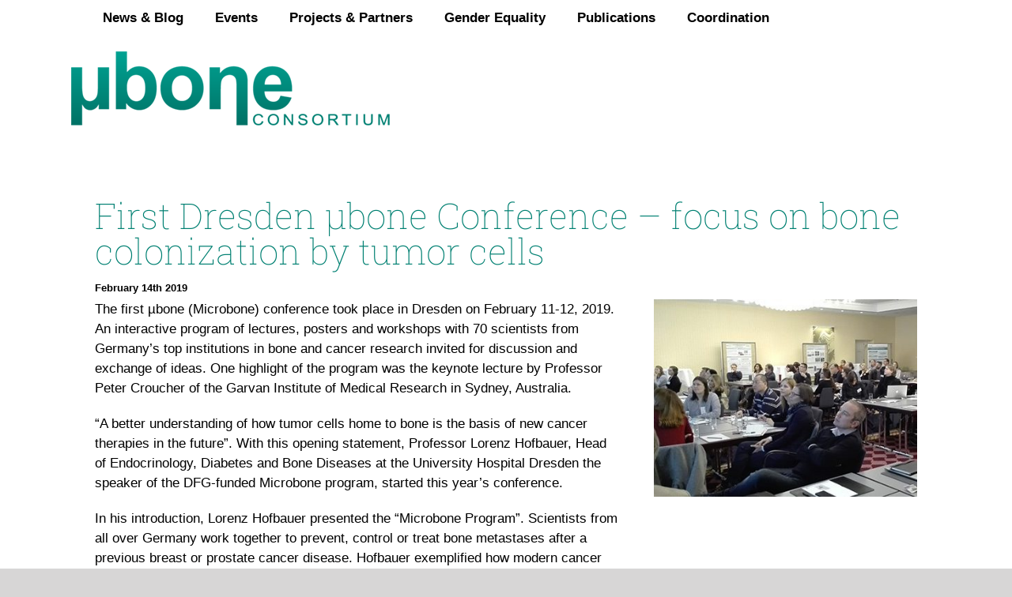

--- FILE ---
content_type: text/html; charset=UTF-8
request_url: https://www.microbone.de/first-dresden-%C2%B5bone-conference-focus-on-bone-colonization-by-tumor-cells/
body_size: 13711
content:
<!DOCTYPE html>
<html class="avada-html-layout-wide avada-html-header-position-top avada-header-color-not-opaque" lang="en-US">
<head>
	<meta http-equiv="X-UA-Compatible" content="IE=edge" />
	<meta http-equiv="Content-Type" content="text/html; charset=utf-8"/>
	<meta name="viewport" content="width=device-width, initial-scale=1" />
	<meta name='robots' content='index, follow, max-image-preview:large, max-snippet:-1, max-video-preview:-1' />
	<style>img:is([sizes="auto" i], [sizes^="auto," i]) { contain-intrinsic-size: 3000px 1500px }</style>
	
	<!-- This site is optimized with the Yoast SEO plugin v25.9 - https://yoast.com/wordpress/plugins/seo/ -->
	<title>First Dresden µbone Conference - focus on bone colonization by tumor cells &#8226; µbone Consortium</title>
	<link rel="canonical" href="https://www.microbone.de/first-dresden-µbone-conference-focus-on-bone-colonization-by-tumor-cells/" />
	<meta property="og:locale" content="en_US" />
	<meta property="og:type" content="article" />
	<meta property="og:title" content="First Dresden µbone Conference - focus on bone colonization by tumor cells &#8226; µbone Consortium" />
	<meta property="og:url" content="https://www.microbone.de/first-dresden-µbone-conference-focus-on-bone-colonization-by-tumor-cells/" />
	<meta property="og:site_name" content="µbone Consortium" />
	<meta property="article:published_time" content="2019-02-14T13:40:37+00:00" />
	<meta property="article:modified_time" content="2019-10-29T13:42:32+00:00" />
	<meta property="og:image" content="https://www.microbone.de/wp-content/uploads/2019/10/a9295cc1-ddc3-473c-a21f-f6166d6d3c78-e1572356538888.jpeg" />
	<meta property="og:image:width" content="380" />
	<meta property="og:image:height" content="285" />
	<meta property="og:image:type" content="image/jpeg" />
	<meta name="author" content="admin" />
	<meta name="twitter:card" content="summary_large_image" />
	<meta name="twitter:label1" content="Written by" />
	<meta name="twitter:data1" content="admin" />
	<meta name="twitter:label2" content="Est. reading time" />
	<meta name="twitter:data2" content="9 minutes" />
	<script type="application/ld+json" class="yoast-schema-graph">{"@context":"https://schema.org","@graph":[{"@type":"Article","@id":"https://www.microbone.de/first-dresden-%c2%b5bone-conference-focus-on-bone-colonization-by-tumor-cells/#article","isPartOf":{"@id":"https://www.microbone.de/first-dresden-%c2%b5bone-conference-focus-on-bone-colonization-by-tumor-cells/"},"author":{"name":"admin","@id":"https://www.microbone.de/#/schema/person/a07f0ce1058266f9fb91c438630b4d59"},"headline":"First Dresden µbone Conference &#8211; focus on bone colonization by tumor cells","datePublished":"2019-02-14T13:40:37+00:00","dateModified":"2019-10-29T13:42:32+00:00","mainEntityOfPage":{"@id":"https://www.microbone.de/first-dresden-%c2%b5bone-conference-focus-on-bone-colonization-by-tumor-cells/"},"wordCount":1858,"commentCount":0,"publisher":{"@id":"https://www.microbone.de/#organization"},"image":{"@id":"https://www.microbone.de/first-dresden-%c2%b5bone-conference-focus-on-bone-colonization-by-tumor-cells/#primaryimage"},"thumbnailUrl":"https://www.microbone.de/wp-content/uploads/2019/10/a9295cc1-ddc3-473c-a21f-f6166d6d3c78-e1572356538888.jpeg","articleSection":["News"],"inLanguage":"en-US","potentialAction":[{"@type":"CommentAction","name":"Comment","target":["https://www.microbone.de/first-dresden-%c2%b5bone-conference-focus-on-bone-colonization-by-tumor-cells/#respond"]}]},{"@type":"WebPage","@id":"https://www.microbone.de/first-dresden-%c2%b5bone-conference-focus-on-bone-colonization-by-tumor-cells/","url":"https://www.microbone.de/first-dresden-%c2%b5bone-conference-focus-on-bone-colonization-by-tumor-cells/","name":"First Dresden µbone Conference - focus on bone colonization by tumor cells &#8226; µbone Consortium","isPartOf":{"@id":"https://www.microbone.de/#website"},"primaryImageOfPage":{"@id":"https://www.microbone.de/first-dresden-%c2%b5bone-conference-focus-on-bone-colonization-by-tumor-cells/#primaryimage"},"image":{"@id":"https://www.microbone.de/first-dresden-%c2%b5bone-conference-focus-on-bone-colonization-by-tumor-cells/#primaryimage"},"thumbnailUrl":"https://www.microbone.de/wp-content/uploads/2019/10/a9295cc1-ddc3-473c-a21f-f6166d6d3c78-e1572356538888.jpeg","datePublished":"2019-02-14T13:40:37+00:00","dateModified":"2019-10-29T13:42:32+00:00","breadcrumb":{"@id":"https://www.microbone.de/first-dresden-%c2%b5bone-conference-focus-on-bone-colonization-by-tumor-cells/#breadcrumb"},"inLanguage":"en-US","potentialAction":[{"@type":"ReadAction","target":["https://www.microbone.de/first-dresden-%c2%b5bone-conference-focus-on-bone-colonization-by-tumor-cells/"]}]},{"@type":"ImageObject","inLanguage":"en-US","@id":"https://www.microbone.de/first-dresden-%c2%b5bone-conference-focus-on-bone-colonization-by-tumor-cells/#primaryimage","url":"https://www.microbone.de/wp-content/uploads/2019/10/a9295cc1-ddc3-473c-a21f-f6166d6d3c78-e1572356538888.jpeg","contentUrl":"https://www.microbone.de/wp-content/uploads/2019/10/a9295cc1-ddc3-473c-a21f-f6166d6d3c78-e1572356538888.jpeg","width":380,"height":285},{"@type":"BreadcrumbList","@id":"https://www.microbone.de/first-dresden-%c2%b5bone-conference-focus-on-bone-colonization-by-tumor-cells/#breadcrumb","itemListElement":[{"@type":"ListItem","position":1,"name":"Home","item":"https://www.microbone.de/"},{"@type":"ListItem","position":2,"name":"First Dresden µbone Conference &#8211; focus on bone colonization by tumor cells"}]},{"@type":"WebSite","@id":"https://www.microbone.de/#website","url":"https://www.microbone.de/","name":"µbone Consortium","description":"Colonization and interaction of tumor cells in the bone microenvironment","publisher":{"@id":"https://www.microbone.de/#organization"},"potentialAction":[{"@type":"SearchAction","target":{"@type":"EntryPoint","urlTemplate":"https://www.microbone.de/?s={search_term_string}"},"query-input":{"@type":"PropertyValueSpecification","valueRequired":true,"valueName":"search_term_string"}}],"inLanguage":"en-US"},{"@type":"Organization","@id":"https://www.microbone.de/#organization","name":"Medizinische Fakultät der Technische Universität Dresden","url":"https://www.microbone.de/","logo":{"@type":"ImageObject","inLanguage":"en-US","@id":"https://www.microbone.de/#/schema/logo/image/","url":"https://www.microbone.de/wp-content/uploads/2019/10/microbone_tumor-cells-bone-microenvironment_LOGO_retina.png","contentUrl":"https://www.microbone.de/wp-content/uploads/2019/10/microbone_tumor-cells-bone-microenvironment_LOGO_retina.png","width":805,"height":187,"caption":"Medizinische Fakultät der Technische Universität Dresden"},"image":{"@id":"https://www.microbone.de/#/schema/logo/image/"}},{"@type":"Person","@id":"https://www.microbone.de/#/schema/person/a07f0ce1058266f9fb91c438630b4d59","name":"admin","image":{"@type":"ImageObject","inLanguage":"en-US","@id":"https://www.microbone.de/#/schema/person/image/","url":"https://secure.gravatar.com/avatar/e7cebe5fc00212f3814b6e6dbdd70b28e1609fa9fb6ba598773a3ebf1b16abce?s=96&d=mm&r=g","contentUrl":"https://secure.gravatar.com/avatar/e7cebe5fc00212f3814b6e6dbdd70b28e1609fa9fb6ba598773a3ebf1b16abce?s=96&d=mm&r=g","caption":"admin"}}]}</script>
	<!-- / Yoast SEO plugin. -->


<link rel="alternate" type="application/rss+xml" title="µbone Consortium &raquo; Feed" href="https://www.microbone.de/feed/" />
<link rel="alternate" type="application/rss+xml" title="µbone Consortium &raquo; Comments Feed" href="https://www.microbone.de/comments/feed/" />
		
		
		
				<link rel="alternate" type="application/rss+xml" title="µbone Consortium &raquo; First Dresden µbone Conference &#8211; focus on bone colonization by tumor cells Comments Feed" href="https://www.microbone.de/first-dresden-%c2%b5bone-conference-focus-on-bone-colonization-by-tumor-cells/feed/" />
<script type="text/javascript">
/* <![CDATA[ */
window._wpemojiSettings = {"baseUrl":"https:\/\/s.w.org\/images\/core\/emoji\/16.0.1\/72x72\/","ext":".png","svgUrl":"https:\/\/s.w.org\/images\/core\/emoji\/16.0.1\/svg\/","svgExt":".svg","source":{"concatemoji":"https:\/\/www.microbone.de\/wp-includes\/js\/wp-emoji-release.min.js?ver=6.8.3"}};
/*! This file is auto-generated */
!function(s,n){var o,i,e;function c(e){try{var t={supportTests:e,timestamp:(new Date).valueOf()};sessionStorage.setItem(o,JSON.stringify(t))}catch(e){}}function p(e,t,n){e.clearRect(0,0,e.canvas.width,e.canvas.height),e.fillText(t,0,0);var t=new Uint32Array(e.getImageData(0,0,e.canvas.width,e.canvas.height).data),a=(e.clearRect(0,0,e.canvas.width,e.canvas.height),e.fillText(n,0,0),new Uint32Array(e.getImageData(0,0,e.canvas.width,e.canvas.height).data));return t.every(function(e,t){return e===a[t]})}function u(e,t){e.clearRect(0,0,e.canvas.width,e.canvas.height),e.fillText(t,0,0);for(var n=e.getImageData(16,16,1,1),a=0;a<n.data.length;a++)if(0!==n.data[a])return!1;return!0}function f(e,t,n,a){switch(t){case"flag":return n(e,"\ud83c\udff3\ufe0f\u200d\u26a7\ufe0f","\ud83c\udff3\ufe0f\u200b\u26a7\ufe0f")?!1:!n(e,"\ud83c\udde8\ud83c\uddf6","\ud83c\udde8\u200b\ud83c\uddf6")&&!n(e,"\ud83c\udff4\udb40\udc67\udb40\udc62\udb40\udc65\udb40\udc6e\udb40\udc67\udb40\udc7f","\ud83c\udff4\u200b\udb40\udc67\u200b\udb40\udc62\u200b\udb40\udc65\u200b\udb40\udc6e\u200b\udb40\udc67\u200b\udb40\udc7f");case"emoji":return!a(e,"\ud83e\udedf")}return!1}function g(e,t,n,a){var r="undefined"!=typeof WorkerGlobalScope&&self instanceof WorkerGlobalScope?new OffscreenCanvas(300,150):s.createElement("canvas"),o=r.getContext("2d",{willReadFrequently:!0}),i=(o.textBaseline="top",o.font="600 32px Arial",{});return e.forEach(function(e){i[e]=t(o,e,n,a)}),i}function t(e){var t=s.createElement("script");t.src=e,t.defer=!0,s.head.appendChild(t)}"undefined"!=typeof Promise&&(o="wpEmojiSettingsSupports",i=["flag","emoji"],n.supports={everything:!0,everythingExceptFlag:!0},e=new Promise(function(e){s.addEventListener("DOMContentLoaded",e,{once:!0})}),new Promise(function(t){var n=function(){try{var e=JSON.parse(sessionStorage.getItem(o));if("object"==typeof e&&"number"==typeof e.timestamp&&(new Date).valueOf()<e.timestamp+604800&&"object"==typeof e.supportTests)return e.supportTests}catch(e){}return null}();if(!n){if("undefined"!=typeof Worker&&"undefined"!=typeof OffscreenCanvas&&"undefined"!=typeof URL&&URL.createObjectURL&&"undefined"!=typeof Blob)try{var e="postMessage("+g.toString()+"("+[JSON.stringify(i),f.toString(),p.toString(),u.toString()].join(",")+"));",a=new Blob([e],{type:"text/javascript"}),r=new Worker(URL.createObjectURL(a),{name:"wpTestEmojiSupports"});return void(r.onmessage=function(e){c(n=e.data),r.terminate(),t(n)})}catch(e){}c(n=g(i,f,p,u))}t(n)}).then(function(e){for(var t in e)n.supports[t]=e[t],n.supports.everything=n.supports.everything&&n.supports[t],"flag"!==t&&(n.supports.everythingExceptFlag=n.supports.everythingExceptFlag&&n.supports[t]);n.supports.everythingExceptFlag=n.supports.everythingExceptFlag&&!n.supports.flag,n.DOMReady=!1,n.readyCallback=function(){n.DOMReady=!0}}).then(function(){return e}).then(function(){var e;n.supports.everything||(n.readyCallback(),(e=n.source||{}).concatemoji?t(e.concatemoji):e.wpemoji&&e.twemoji&&(t(e.twemoji),t(e.wpemoji)))}))}((window,document),window._wpemojiSettings);
/* ]]> */
</script>
<style id='wp-emoji-styles-inline-css' type='text/css'>

	img.wp-smiley, img.emoji {
		display: inline !important;
		border: none !important;
		box-shadow: none !important;
		height: 1em !important;
		width: 1em !important;
		margin: 0 0.07em !important;
		vertical-align: -0.1em !important;
		background: none !important;
		padding: 0 !important;
	}
</style>
<link rel='stylesheet' id='fusion-dynamic-css-css' href='https://www.microbone.de/wp-content/uploads/fusion-styles/e6363306885e52aab627bfdfb1241f3b.min.css?ver=3.11.9' type='text/css' media='all' />
<script type="text/javascript" src="https://www.microbone.de/wp-includes/js/jquery/jquery.min.js?ver=3.7.1" id="jquery-core-js"></script>
<script type="text/javascript" src="https://www.microbone.de/wp-includes/js/jquery/jquery-migrate.min.js?ver=3.4.1" id="jquery-migrate-js"></script>
<link rel="https://api.w.org/" href="https://www.microbone.de/wp-json/" /><link rel="alternate" title="JSON" type="application/json" href="https://www.microbone.de/wp-json/wp/v2/posts/504" /><link rel="EditURI" type="application/rsd+xml" title="RSD" href="https://www.microbone.de/xmlrpc.php?rsd" />
<meta name="generator" content="WordPress 6.8.3" />
<link rel='shortlink' href='https://www.microbone.de/?p=504' />
<link rel="alternate" title="oEmbed (JSON)" type="application/json+oembed" href="https://www.microbone.de/wp-json/oembed/1.0/embed?url=https%3A%2F%2Fwww.microbone.de%2Ffirst-dresden-%25c2%25b5bone-conference-focus-on-bone-colonization-by-tumor-cells%2F" />
<link rel="alternate" title="oEmbed (XML)" type="text/xml+oembed" href="https://www.microbone.de/wp-json/oembed/1.0/embed?url=https%3A%2F%2Fwww.microbone.de%2Ffirst-dresden-%25c2%25b5bone-conference-focus-on-bone-colonization-by-tumor-cells%2F&#038;format=xml" />
<style type="text/css" id="css-fb-visibility">@media screen and (max-width: 640px){.fusion-no-small-visibility{display:none !important;}body .sm-text-align-center{text-align:center !important;}body .sm-text-align-left{text-align:left !important;}body .sm-text-align-right{text-align:right !important;}body .sm-flex-align-center{justify-content:center !important;}body .sm-flex-align-flex-start{justify-content:flex-start !important;}body .sm-flex-align-flex-end{justify-content:flex-end !important;}body .sm-mx-auto{margin-left:auto !important;margin-right:auto !important;}body .sm-ml-auto{margin-left:auto !important;}body .sm-mr-auto{margin-right:auto !important;}body .fusion-absolute-position-small{position:absolute;top:auto;width:100%;}.awb-sticky.awb-sticky-small{ position: sticky; top: var(--awb-sticky-offset,0); }}@media screen and (min-width: 641px) and (max-width: 1024px){.fusion-no-medium-visibility{display:none !important;}body .md-text-align-center{text-align:center !important;}body .md-text-align-left{text-align:left !important;}body .md-text-align-right{text-align:right !important;}body .md-flex-align-center{justify-content:center !important;}body .md-flex-align-flex-start{justify-content:flex-start !important;}body .md-flex-align-flex-end{justify-content:flex-end !important;}body .md-mx-auto{margin-left:auto !important;margin-right:auto !important;}body .md-ml-auto{margin-left:auto !important;}body .md-mr-auto{margin-right:auto !important;}body .fusion-absolute-position-medium{position:absolute;top:auto;width:100%;}.awb-sticky.awb-sticky-medium{ position: sticky; top: var(--awb-sticky-offset,0); }}@media screen and (min-width: 1025px){.fusion-no-large-visibility{display:none !important;}body .lg-text-align-center{text-align:center !important;}body .lg-text-align-left{text-align:left !important;}body .lg-text-align-right{text-align:right !important;}body .lg-flex-align-center{justify-content:center !important;}body .lg-flex-align-flex-start{justify-content:flex-start !important;}body .lg-flex-align-flex-end{justify-content:flex-end !important;}body .lg-mx-auto{margin-left:auto !important;margin-right:auto !important;}body .lg-ml-auto{margin-left:auto !important;}body .lg-mr-auto{margin-right:auto !important;}body .fusion-absolute-position-large{position:absolute;top:auto;width:100%;}.awb-sticky.awb-sticky-large{ position: sticky; top: var(--awb-sticky-offset,0); }}</style><style type="text/css">.recentcomments a{display:inline !important;padding:0 !important;margin:0 !important;}</style><link rel="icon" href="https://www.microbone.de/wp-content/uploads/2019/10/cropped-microbone_tumor-cells-bone-microenvironment_512x512_banner-32x32.png" sizes="32x32" />
<link rel="icon" href="https://www.microbone.de/wp-content/uploads/2019/10/cropped-microbone_tumor-cells-bone-microenvironment_512x512_banner-192x192.png" sizes="192x192" />
<link rel="apple-touch-icon" href="https://www.microbone.de/wp-content/uploads/2019/10/cropped-microbone_tumor-cells-bone-microenvironment_512x512_banner-180x180.png" />
<meta name="msapplication-TileImage" content="https://www.microbone.de/wp-content/uploads/2019/10/cropped-microbone_tumor-cells-bone-microenvironment_512x512_banner-270x270.png" />
		<script type="text/javascript">
			var doc = document.documentElement;
			doc.setAttribute( 'data-useragent', navigator.userAgent );
		</script>
		
	</head>

<body class="wp-singular post-template-default single single-post postid-504 single-format-standard wp-theme-Avada wp-child-theme-Avada-Child-Theme fusion-image-hovers fusion-pagination-sizing fusion-button_type-flat fusion-button_span-no fusion-button_gradient-linear avada-image-rollover-circle-no avada-image-rollover-yes avada-image-rollover-direction-fade fusion-body ltr no-tablet-sticky-header no-mobile-sticky-header no-mobile-slidingbar no-mobile-totop fusion-disable-outline fusion-sub-menu-fade mobile-logo-pos-left layout-wide-mode avada-has-boxed-modal-shadow- layout-scroll-offset-full avada-has-zero-margin-offset-top fusion-top-header menu-text-align-center mobile-menu-design-flyout fusion-show-pagination-text fusion-header-layout-v1 avada-responsive avada-footer-fx-parallax-effect avada-menu-highlight-style-textcolor fusion-search-form-classic fusion-main-menu-search-overlay fusion-avatar-square avada-blog-layout-large avada-blog-archive-layout-large avada-header-shadow-no avada-menu-icon-position-left avada-has-breadcrumb-mobile-hidden avada-has-titlebar-hide avada-header-border-color-full-transparent avada-header-top-bg-not-opaque avada-has-pagination-padding avada-flyout-menu-direction-fade avada-ec-views-v1" data-awb-post-id="504">
		<a class="skip-link screen-reader-text" href="#content">Skip to content</a>

	<div id="boxed-wrapper">
		
		<div id="wrapper" class="fusion-wrapper">
			<div id="home" style="position:relative;top:-1px;"></div>
							
					
			<header class="fusion-header-wrapper">
				<div class="fusion-header-v1 fusion-logo-alignment fusion-logo-left fusion-sticky-menu-1 fusion-sticky-logo- fusion-mobile-logo-  fusion-mobile-menu-design-flyout fusion-header-has-flyout-menu">
					<div class="fusion-header-sticky-height"></div>
<div class="fusion-header">
	<div class="fusion-row">
					<div class="fusion-header-has-flyout-menu-content">
					<div class="fusion-logo" data-margin-top="50px" data-margin-bottom="0px" data-margin-left="0px" data-margin-right="0px">
			<a class="fusion-logo-link"  href="https://www.microbone.de/" >

						<!-- standard logo -->
			<img src="https://www.microbone.de/wp-content/uploads/2019/10/microbone_tumor-cells-bone-microenvironment_LOGO_default.png" srcset="https://www.microbone.de/wp-content/uploads/2019/10/microbone_tumor-cells-bone-microenvironment_LOGO_default.png 1x, https://www.microbone.de/wp-content/uploads/2019/10/microbone_tumor-cells-bone-microenvironment_LOGO_retina.png 2x" width="403" height="94" style="max-height:94px;height:auto;" alt="µbone Consortium Logo" data-retina_logo_url="https://www.microbone.de/wp-content/uploads/2019/10/microbone_tumor-cells-bone-microenvironment_LOGO_retina.png" class="fusion-standard-logo" />

			
					</a>
		</div>		<nav class="fusion-main-menu" aria-label="Main Menu"><div class="fusion-overlay-search">		<form role="search" class="searchform fusion-search-form  fusion-search-form-classic" method="get" action="https://www.microbone.de/">
			<div class="fusion-search-form-content">

				
				<div class="fusion-search-field search-field">
					<label><span class="screen-reader-text">Search for:</span>
													<input type="search" value="" name="s" class="s" placeholder="Search..." required aria-required="true" aria-label="Search..."/>
											</label>
				</div>
				<div class="fusion-search-button search-button">
					<input type="submit" class="fusion-search-submit searchsubmit" aria-label="Search" value="&#xf002;" />
									</div>

				
			</div>


			
		</form>
		<div class="fusion-search-spacer"></div><a href="#" role="button" aria-label="Close Search" class="fusion-close-search"></a></div><ul id="menu-mainmenue" class="fusion-menu"><li  id="menu-item-12"  class="menu-item menu-item-type-custom menu-item-object-custom menu-item-12"  data-item-id="12"><a  href="/news" class="fusion-textcolor-highlight"><span class="menu-text">News &#038; Blog</span></a></li><li  id="menu-item-13"  class="menu-item menu-item-type-custom menu-item-object-custom menu-item-13"  data-item-id="13"><a  href="/events" class="fusion-textcolor-highlight"><span class="menu-text">Events</span></a></li><li  id="menu-item-14"  class="menu-item menu-item-type-custom menu-item-object-custom menu-item-14"  data-item-id="14"><a  href="/projects" class="fusion-textcolor-highlight"><span class="menu-text">Projects &#038; Partners</span></a></li><li  id="menu-item-15"  class="menu-item menu-item-type-custom menu-item-object-custom menu-item-15"  data-item-id="15"><a  href="/gender-equality" class="fusion-textcolor-highlight"><span class="menu-text">Gender Equality</span></a></li><li  id="menu-item-16"  class="menu-item menu-item-type-custom menu-item-object-custom menu-item-16"  data-item-id="16"><a  href="/Publications" class="fusion-textcolor-highlight"><span class="menu-text">Publications</span></a></li><li  id="menu-item-17"  class="menu-item menu-item-type-custom menu-item-object-custom menu-item-17"  data-item-id="17"><a  href="/Coordination" class="fusion-textcolor-highlight"><span class="menu-text">Coordination</span></a></li></ul></nav><nav class="fusion-main-menu fusion-sticky-menu" aria-label="Main Menu Sticky"><div class="fusion-overlay-search">		<form role="search" class="searchform fusion-search-form  fusion-search-form-classic" method="get" action="https://www.microbone.de/">
			<div class="fusion-search-form-content">

				
				<div class="fusion-search-field search-field">
					<label><span class="screen-reader-text">Search for:</span>
													<input type="search" value="" name="s" class="s" placeholder="Search..." required aria-required="true" aria-label="Search..."/>
											</label>
				</div>
				<div class="fusion-search-button search-button">
					<input type="submit" class="fusion-search-submit searchsubmit" aria-label="Search" value="&#xf002;" />
									</div>

				
			</div>


			
		</form>
		<div class="fusion-search-spacer"></div><a href="#" role="button" aria-label="Close Search" class="fusion-close-search"></a></div><ul id="menu-mainmenue-1" class="fusion-menu"><li   class="menu-item menu-item-type-custom menu-item-object-custom menu-item-12"  data-item-id="12"><a  href="/news" class="fusion-textcolor-highlight"><span class="menu-text">News &#038; Blog</span></a></li><li   class="menu-item menu-item-type-custom menu-item-object-custom menu-item-13"  data-item-id="13"><a  href="/events" class="fusion-textcolor-highlight"><span class="menu-text">Events</span></a></li><li   class="menu-item menu-item-type-custom menu-item-object-custom menu-item-14"  data-item-id="14"><a  href="/projects" class="fusion-textcolor-highlight"><span class="menu-text">Projects &#038; Partners</span></a></li><li   class="menu-item menu-item-type-custom menu-item-object-custom menu-item-15"  data-item-id="15"><a  href="/gender-equality" class="fusion-textcolor-highlight"><span class="menu-text">Gender Equality</span></a></li><li   class="menu-item menu-item-type-custom menu-item-object-custom menu-item-16"  data-item-id="16"><a  href="/Publications" class="fusion-textcolor-highlight"><span class="menu-text">Publications</span></a></li><li   class="menu-item menu-item-type-custom menu-item-object-custom menu-item-17"  data-item-id="17"><a  href="/Coordination" class="fusion-textcolor-highlight"><span class="menu-text">Coordination</span></a></li></ul></nav><div class="fusion-mobile-navigation"><ul id="menu-mainmenue-2" class="fusion-mobile-menu"><li   class="menu-item menu-item-type-custom menu-item-object-custom menu-item-12"  data-item-id="12"><a  href="/news" class="fusion-textcolor-highlight"><span class="menu-text">News &#038; Blog</span></a></li><li   class="menu-item menu-item-type-custom menu-item-object-custom menu-item-13"  data-item-id="13"><a  href="/events" class="fusion-textcolor-highlight"><span class="menu-text">Events</span></a></li><li   class="menu-item menu-item-type-custom menu-item-object-custom menu-item-14"  data-item-id="14"><a  href="/projects" class="fusion-textcolor-highlight"><span class="menu-text">Projects &#038; Partners</span></a></li><li   class="menu-item menu-item-type-custom menu-item-object-custom menu-item-15"  data-item-id="15"><a  href="/gender-equality" class="fusion-textcolor-highlight"><span class="menu-text">Gender Equality</span></a></li><li   class="menu-item menu-item-type-custom menu-item-object-custom menu-item-16"  data-item-id="16"><a  href="/Publications" class="fusion-textcolor-highlight"><span class="menu-text">Publications</span></a></li><li   class="menu-item menu-item-type-custom menu-item-object-custom menu-item-17"  data-item-id="17"><a  href="/Coordination" class="fusion-textcolor-highlight"><span class="menu-text">Coordination</span></a></li></ul></div><div class="fusion-flyout-menu-icons fusion-flyout-mobile-menu-icons">
	
	
	
				<a class="fusion-flyout-menu-toggle" aria-hidden="true" aria-label="Toggle Menu" href="#">
			<div class="fusion-toggle-icon-line"></div>
			<div class="fusion-toggle-icon-line"></div>
			<div class="fusion-toggle-icon-line"></div>
		</a>
	</div>


<div class="fusion-flyout-menu-bg"></div>

<nav class="fusion-mobile-nav-holder fusion-flyout-menu fusion-flyout-mobile-menu" aria-label="Main Menu Mobile"></nav>

	<nav class="fusion-mobile-nav-holder fusion-flyout-menu fusion-flyout-mobile-menu fusion-mobile-sticky-nav-holder" aria-label="Main Menu Mobile Sticky"></nav>
							</div>
			</div>
</div>
				</div>
				<div class="fusion-clearfix"></div>
			</header>
								
							<div id="sliders-container" class="fusion-slider-visibility">
					</div>
				
					
							
			
						<main id="main" class="clearfix ">
				<div class="fusion-row" style="">

<section id="content" style="width: 100%;">
	
					<article id="post-504" class="post post-504 type-post status-publish format-standard has-post-thumbnail hentry category-news">
						
				
												<div class="fusion-post-title-meta-wrap">
												<h1 class="entry-title fusion-post-title">First Dresden µbone Conference &#8211; focus on bone colonization by tumor cells</h1>									<div class="fusion-meta-info"><div class="fusion-meta-info-wrapper"><span class="vcard rich-snippet-hidden"><span class="fn"><a href="https://www.microbone.de/author/zanderchristian_a08d16yq/" title="Posts by admin" rel="author">admin</a></span></span><span class="updated rich-snippet-hidden">2019-10-29T13:42:32+00:00</span><span>February 14th 2019</span><span class="fusion-inline-sep">|</span></div></div>					</div>
										<div class="post-content">
				<div class="fusion-fullwidth fullwidth-box fusion-builder-row-1 nonhundred-percent-fullwidth non-hundred-percent-height-scrolling" style="--awb-border-radius-top-left:0px;--awb-border-radius-top-right:0px;--awb-border-radius-bottom-right:0px;--awb-border-radius-bottom-left:0px;--awb-flex-wrap:wrap;" ><div class="fusion-builder-row fusion-row"><div class="fusion-layout-column fusion_builder_column fusion-builder-column-0 fusion_builder_column_2_3 2_3 fusion-two-third fusion-column-first fusion-animated" style="--awb-bg-size:cover;width:66.666666666667%;width:calc(66.666666666667% - ( ( 4% ) * 0.66666666666667 ) );margin-right: 4%;" data-animationType="slideInLeft" data-animationDuration="0.3" data-animationOffset="top-into-view"><div class="fusion-column-wrapper fusion-column-has-shadow fusion-flex-column-wrapper-legacy"><div class="fusion-text fusion-text-1"><p><strong>The first µbone (Microbone) conference took place in Dresden on February 11-12, 2019. An interactive program of lectures, posters and workshops with 70 scientists from Germany&#8217;s top institutions in bone and cancer research invited for discussion and exchange of ideas. One highlight of the program was the keynote lecture by Professor Peter Croucher of the Garvan Institute of Medical Research in Sydney, Australia.</strong></p>
<p>&#8220;A better understanding of how tumor cells home to bone is the basis of new cancer therapies in the future&#8221;. With this opening statement, Professor Lorenz Hofbauer, Head of Endocrinology, Diabetes and Bone Diseases at the University Hospital Dresden the speaker of the DFG-funded Microbone program, started this year&#8217;s conference.</p>
<p>In his introduction, Lorenz Hofbauer presented the &#8220;Microbone Program&#8221;. Scientists from all over Germany work together to prevent, control or treat bone metastases after a previous breast or prostate cancer disease. Hofbauer exemplified how modern cancer and bone research can be improved through interdisciplinarity, active collaboration and application of state-of-the-art technologies. More than 100 scientists, physicians, junior scientists and technical assistants with 23 subprojects at 15 prestigious institutions spread across 10 cities within Germany are working on the joint task of developing individual therapies for the treatment of bone metastases.</p>
<p>Peter Croucher, an internationally renowned bone tumor expert from Sydney, highlighted the importance of the neighborhood, i.e. the immediate vicinity of the bone and bone marrow microenvironment with the tumor cells. His account of the importance of inflammatory processes and blood supply to the development and progression of myeloma was followed by a lively debate.</p>
<p>In the panels Histo-Pathology, Breast and Prostate Cancer Models, Animal Models, Liquid Biopsy and Myeloma Bone Disease, scientists and physicians presented their latest findings and concepts on these topics. This format featured leading scientists on bone metastases, including Lübeck pathologist Sven Perner, a renowned prostate cancer expert, and Klaus Pantel, a pioneer of circulating tumor cells from Hamburg. Hofbauer concluded the conference by emphasizing the importance of a concerted research action that combines collaboration, knowledge exchange and out of the box thinking.</p>
<p>Verweise<br />
<a href="https://www.uniklinikum-dresden.de/de/forschung-lehre-und-bildung/ubone/images/fotos-retreat">Fotos Retreat</a></p>
</div><div class="fusion-clearfix"></div></div></div><div class="fusion-layout-column fusion_builder_column fusion-builder-column-1 fusion_builder_column_1_3 1_3 fusion-one-third fusion-column-last fusion-animated" style="--awb-bg-size:cover;width:33.333333333333%;width:calc(33.333333333333% - ( ( 4% ) * 0.33333333333333 ) );" data-animationType="slideInLeft" data-animationDuration="0.5" data-animationOffset="top-into-view"><div class="fusion-column-wrapper fusion-column-has-shadow fusion-flex-column-wrapper-legacy"><div class="fusion-image-element in-legacy-container" style="--awb-caption-title-font-family:var(--h2_typography-font-family);--awb-caption-title-font-weight:var(--h2_typography-font-weight);--awb-caption-title-font-style:var(--h2_typography-font-style);--awb-caption-title-size:var(--h2_typography-font-size);--awb-caption-title-transform:var(--h2_typography-text-transform);--awb-caption-title-line-height:var(--h2_typography-line-height);--awb-caption-title-letter-spacing:var(--h2_typography-letter-spacing);"><span class=" fusion-imageframe imageframe-none imageframe-1 hover-type-none"><img fetchpriority="high" decoding="async" width="380" height="285" title="a9295cc1-ddc3-473c-a21f-f6166d6d3c78" src="https://www.microbone.de/wp-content/uploads/2019/10/a9295cc1-ddc3-473c-a21f-f6166d6d3c78-e1572356538888.jpeg" data-orig-src="https://www.microbone.de/wp-content/uploads/2019/10/a9295cc1-ddc3-473c-a21f-f6166d6d3c78-e1572356538888.jpeg" alt class="lazyload img-responsive wp-image-505" srcset="data:image/svg+xml,%3Csvg%20xmlns%3D%27http%3A%2F%2Fwww.w3.org%2F2000%2Fsvg%27%20width%3D%27380%27%20height%3D%27285%27%20viewBox%3D%270%200%20380%20285%27%3E%3Crect%20width%3D%27380%27%20height%3D%27285%27%20fill-opacity%3D%220%22%2F%3E%3C%2Fsvg%3E" data-srcset="https://www.microbone.de/wp-content/uploads/2019/10/a9295cc1-ddc3-473c-a21f-f6166d6d3c78-e1572356538888-200x150.jpeg 200w, https://www.microbone.de/wp-content/uploads/2019/10/a9295cc1-ddc3-473c-a21f-f6166d6d3c78-e1572356538888.jpeg 380w" data-sizes="auto" data-orig-sizes="(max-width: 767px) 100vw, 380px" /></span></div><div class="fusion-clearfix"></div></div></div></div></div><div class="fusion-fullwidth fullwidth-box fusion-builder-row-2 nonhundred-percent-fullwidth non-hundred-percent-height-scrolling" style="--awb-border-radius-top-left:0px;--awb-border-radius-top-right:0px;--awb-border-radius-bottom-right:0px;--awb-border-radius-bottom-left:0px;--awb-margin-top:30px;--awb-margin-bottom:30px;--awb-flex-wrap:wrap;" ><div class="fusion-builder-row fusion-row"><div class="fusion-layout-column fusion_builder_column fusion-builder-column-2 fusion_builder_column_1_1 1_1 fusion-one-full fusion-column-first fusion-column-last fusion-animated" style="--awb-bg-size:cover;" data-animationType="slideInUp" data-animationDuration="0.3" data-animationOffset="top-into-view"><div class="fusion-column-wrapper fusion-column-has-shadow fusion-flex-column-wrapper-legacy"><div class="fusion-image-element fusion-image-align-center in-legacy-container" style="text-align:center;--awb-caption-title-font-family:var(--h2_typography-font-family);--awb-caption-title-font-weight:var(--h2_typography-font-weight);--awb-caption-title-font-style:var(--h2_typography-font-style);--awb-caption-title-size:var(--h2_typography-font-size);--awb-caption-title-transform:var(--h2_typography-text-transform);--awb-caption-title-line-height:var(--h2_typography-line-height);--awb-caption-title-letter-spacing:var(--h2_typography-letter-spacing);"><div class="imageframe-align-center"><span class=" fusion-imageframe imageframe-none imageframe-2 hover-type-none"><img decoding="async" width="685" height="17" title="microbone_tumor cells bone microenvironment_arrow_big_down" src="https://www.microbone.de/wp-content/uploads/2019/10/microbone_tumor-cells-bone-microenvironment_arrow_big_down-1.png" data-orig-src="https://www.microbone.de/wp-content/uploads/2019/10/microbone_tumor-cells-bone-microenvironment_arrow_big_down-1.png" alt class="lazyload img-responsive wp-image-321" srcset="data:image/svg+xml,%3Csvg%20xmlns%3D%27http%3A%2F%2Fwww.w3.org%2F2000%2Fsvg%27%20width%3D%27685%27%20height%3D%2717%27%20viewBox%3D%270%200%20685%2017%27%3E%3Crect%20width%3D%27685%27%20height%3D%2717%27%20fill-opacity%3D%220%22%2F%3E%3C%2Fsvg%3E" data-srcset="https://www.microbone.de/wp-content/uploads/2019/10/microbone_tumor-cells-bone-microenvironment_arrow_big_down-1-200x5.png 200w, https://www.microbone.de/wp-content/uploads/2019/10/microbone_tumor-cells-bone-microenvironment_arrow_big_down-1-400x10.png 400w, https://www.microbone.de/wp-content/uploads/2019/10/microbone_tumor-cells-bone-microenvironment_arrow_big_down-1-600x15.png 600w, https://www.microbone.de/wp-content/uploads/2019/10/microbone_tumor-cells-bone-microenvironment_arrow_big_down-1.png 685w" data-sizes="auto" data-orig-sizes="(max-width: 767px) 100vw, 685px" /></span></div></div><div class="fusion-clearfix"></div></div></div></div></div><div class="fusion-fullwidth fullwidth-box fusion-builder-row-3 nonhundred-percent-fullwidth non-hundred-percent-height-scrolling" style="--awb-border-radius-top-left:0px;--awb-border-radius-top-right:0px;--awb-border-radius-bottom-right:0px;--awb-border-radius-bottom-left:0px;--awb-margin-bottom:60px;--awb-flex-wrap:wrap;" ><div class="fusion-builder-row fusion-row"><div class="fusion-layout-column fusion_builder_column fusion-builder-column-3 fusion_builder_column_1_1 1_1 fusion-one-full fusion-column-first fusion-column-last fusion-animated" style="--awb-bg-size:cover;" data-animationType="slideInUp" data-animationDuration="0.5" data-animationOffset="top-into-view"><div class="fusion-column-wrapper fusion-column-has-shadow fusion-flex-column-wrapper-legacy"><div class="fusion-title title fusion-title-1 fusion-sep-none fusion-title-text fusion-title-size-one"><h1 class="fusion-title-heading title-heading-left fusion-responsive-typography-calculated" style="margin:0;--fontSize:45;line-height:1;"><h3 style="text-align: center;">Related Articles</h3></h1></div><div class="fusion-blog-shortcode fusion-blog-shortcode-1 fusion-blog-archive fusion-blog-layout-grid-wrapper fusion-blog-no"><style type="text/css">.fusion-blog-shortcode-1 .fusion-blog-layout-grid .fusion-post-grid{padding:20px;}.fusion-blog-shortcode-1 .fusion-posts-container{margin-left: -20px !important; margin-right:-20px !important;}</style><div class="fusion-posts-container fusion-posts-container-no fusion-no-meta-info fusion-blog-rollover fusion-blog-layout-grid fusion-blog-layout-grid-3 isotope fusion-blog-equal-heights" data-pages="30" data-grid-col-space="40" style="margin: -20px -20px 0;min-height:500px;"><article id="blog-1-post-472" class="fusion-post-grid post-472 post type-post status-publish format-standard has-post-thumbnail hentry category-news">
<div class="fusion-post-wrapper" style="background-color:rgba(255,255,255,0);border:none;">

			<div class="fusion-flexslider flexslider fusion-flexslider-loading fusion-post-slideshow" style="border-color:rgba(235,234,234,0);">
		<ul class="slides">
			
														<li><div  class="fusion-image-wrapper" aria-haspopup="true">
				<img decoding="async" width="462" height="346" src="https://www.microbone.de/wp-content/uploads/2019/10/8cb45977-790b-4844-ac90-40e9be034261-1-e1572354942213.jpeg" class="attachment-full size-full lazyload wp-post-image" alt="" srcset="data:image/svg+xml,%3Csvg%20xmlns%3D%27http%3A%2F%2Fwww.w3.org%2F2000%2Fsvg%27%20width%3D%27462%27%20height%3D%27346%27%20viewBox%3D%270%200%20462%20346%27%3E%3Crect%20width%3D%27462%27%20height%3D%27346%27%20fill-opacity%3D%220%22%2F%3E%3C%2Fsvg%3E" data-orig-src="https://www.microbone.de/wp-content/uploads/2019/10/8cb45977-790b-4844-ac90-40e9be034261-1-e1572354942213.jpeg" data-srcset="https://www.microbone.de/wp-content/uploads/2019/10/8cb45977-790b-4844-ac90-40e9be034261-1-e1572354942213-200x150.jpeg 200w, https://www.microbone.de/wp-content/uploads/2019/10/8cb45977-790b-4844-ac90-40e9be034261-1-e1572354942213-400x300.jpeg 400w, https://www.microbone.de/wp-content/uploads/2019/10/8cb45977-790b-4844-ac90-40e9be034261-1-e1572354942213.jpeg 462w" data-sizes="auto" /><div class="fusion-rollover">
	<div class="fusion-rollover-content">

				
		
												<h4 class="fusion-rollover-title">
					<a class="fusion-rollover-title-link" href="https://www.microbone.de/how-does-myostatin-impact-bone-metastases/">
						How does myostatin impact bone metastases?					</a>
				</h4>
			
								
		
						<a class="fusion-link-wrapper" href="https://www.microbone.de/how-does-myostatin-impact-bone-metastases/" aria-label="How does myostatin impact bone metastases?"></a>
	</div>
</div>
</div>
</li>
			
			
																																																																				</ul>
	</div>
	<div class="fusion-post-content-wrapper" style="padding:20px 0px 0px 0px;"><div class="fusion-post-content post-content"><h2 class="blog-shortcode-post-title entry-title"><a href="https://www.microbone.de/how-does-myostatin-impact-bone-metastases/">How does myostatin impact bone metastases?</a></h2></div></div><div class="fusion-clearfix"></div></div>
</article>
<article id="blog-1-post-1824" class="fusion-post-grid post-1824 post type-post status-publish format-standard has-post-thumbnail hentry category-news">
<div class="fusion-post-wrapper" style="background-color:rgba(255,255,255,0);border:none;">

			<div class="fusion-flexslider flexslider fusion-flexslider-loading fusion-post-slideshow" style="border-color:rgba(235,234,234,0);">
		<ul class="slides">
			
														<li><div  class="fusion-image-wrapper" aria-haspopup="true">
				<img decoding="async" width="3088" height="2320" src="https://www.microbone.de/wp-content/uploads/2023/09/Liza-rotated.jpg" class="attachment-full size-full lazyload wp-post-image" alt="" srcset="data:image/svg+xml,%3Csvg%20xmlns%3D%27http%3A%2F%2Fwww.w3.org%2F2000%2Fsvg%27%20width%3D%273088%27%20height%3D%272320%27%20viewBox%3D%270%200%203088%202320%27%3E%3Crect%20width%3D%273088%27%20height%3D%272320%27%20fill-opacity%3D%220%22%2F%3E%3C%2Fsvg%3E" data-orig-src="https://www.microbone.de/wp-content/uploads/2023/09/Liza-rotated.jpg" data-srcset="https://www.microbone.de/wp-content/uploads/2023/09/Liza-200x150.jpg 200w, https://www.microbone.de/wp-content/uploads/2023/09/Liza-400x301.jpg 400w, https://www.microbone.de/wp-content/uploads/2023/09/Liza-600x451.jpg 600w, https://www.microbone.de/wp-content/uploads/2023/09/Liza-800x601.jpg 800w, https://www.microbone.de/wp-content/uploads/2023/09/Liza-1200x902.jpg 1200w, https://www.microbone.de/wp-content/uploads/2023/09/Liza-rotated.jpg 3088w" data-sizes="auto" /><div class="fusion-rollover">
	<div class="fusion-rollover-content">

				
		
												<h4 class="fusion-rollover-title">
					<a class="fusion-rollover-title-link" href="https://www.microbone.de/dive-into-the-ultimate-lab-adventure-at-the-universitatsklinikum-hamburg-eppendorf-with-%c2%b5bone-consortium/">
						Dive into the ultimate lab adventure at the Universitätsklinikum Hamburg-Eppendorf with µBone Consortium					</a>
				</h4>
			
								
		
						<a class="fusion-link-wrapper" href="https://www.microbone.de/dive-into-the-ultimate-lab-adventure-at-the-universitatsklinikum-hamburg-eppendorf-with-%c2%b5bone-consortium/" aria-label="Dive into the ultimate lab adventure at the Universitätsklinikum Hamburg-Eppendorf with µBone Consortium"></a>
	</div>
</div>
</div>
</li>
			
			
																																																																				</ul>
	</div>
	<div class="fusion-post-content-wrapper" style="padding:20px 0px 0px 0px;"><div class="fusion-post-content post-content"><h2 class="blog-shortcode-post-title entry-title"><a href="https://www.microbone.de/dive-into-the-ultimate-lab-adventure-at-the-universitatsklinikum-hamburg-eppendorf-with-%c2%b5bone-consortium/">Dive into the ultimate lab adventure at the Universitätsklinikum Hamburg-Eppendorf with µBone Consortium</a></h2></div></div><div class="fusion-clearfix"></div></div>
</article>
<article id="blog-1-post-522" class="fusion-post-grid post-522 post type-post status-publish format-standard has-post-thumbnail hentry category-news">
<div class="fusion-post-wrapper" style="background-color:rgba(255,255,255,0);border:none;">

			<div class="fusion-flexslider flexslider fusion-flexslider-loading fusion-post-slideshow" style="border-color:rgba(235,234,234,0);">
		<ul class="slides">
			
														<li><div  class="fusion-image-wrapper" aria-haspopup="true">
				<img decoding="async" width="380" height="285" src="https://www.microbone.de/wp-content/uploads/2019/10/69fbd6d2-8695-4b8a-8d9f-5374276c353a-e1572358257898.jpeg" class="attachment-full size-full lazyload wp-post-image" alt="" srcset="data:image/svg+xml,%3Csvg%20xmlns%3D%27http%3A%2F%2Fwww.w3.org%2F2000%2Fsvg%27%20width%3D%27380%27%20height%3D%27285%27%20viewBox%3D%270%200%20380%20285%27%3E%3Crect%20width%3D%27380%27%20height%3D%27285%27%20fill-opacity%3D%220%22%2F%3E%3C%2Fsvg%3E" data-orig-src="https://www.microbone.de/wp-content/uploads/2019/10/69fbd6d2-8695-4b8a-8d9f-5374276c353a-e1572358257898.jpeg" data-srcset="https://www.microbone.de/wp-content/uploads/2019/10/69fbd6d2-8695-4b8a-8d9f-5374276c353a-e1572358257898-200x150.jpeg 200w, https://www.microbone.de/wp-content/uploads/2019/10/69fbd6d2-8695-4b8a-8d9f-5374276c353a-e1572358257898.jpeg 380w" data-sizes="auto" /><div class="fusion-rollover">
	<div class="fusion-rollover-content">

				
		
												<h4 class="fusion-rollover-title">
					<a class="fusion-rollover-title-link" href="https://www.microbone.de/the-whole-is-greater-than-the-sum-of-its-parts/">
						&#8220;The whole is greater than the sum of its parts&#8221;					</a>
				</h4>
			
								
		
						<a class="fusion-link-wrapper" href="https://www.microbone.de/the-whole-is-greater-than-the-sum-of-its-parts/" aria-label="&#8220;The whole is greater than the sum of its parts&#8221;"></a>
	</div>
</div>
</div>
</li>
			
			
																																																																				</ul>
	</div>
	<div class="fusion-post-content-wrapper" style="padding:20px 0px 0px 0px;"><div class="fusion-post-content post-content"><h2 class="blog-shortcode-post-title entry-title"><a href="https://www.microbone.de/the-whole-is-greater-than-the-sum-of-its-parts/">&#8220;The whole is greater than the sum of its parts&#8221;</a></h2></div></div><div class="fusion-clearfix"></div></div>
</article>
<div class="fusion-clearfix"></div></div></div><div class="fusion-clearfix"></div></div></div><div class="fusion-layout-column fusion_builder_column fusion-builder-column-4 fusion_builder_column_1_3 1_3 fusion-one-third fusion-column-first fusion-animated" style="--awb-bg-size:cover;width:33.333333333333%;width:calc(33.333333333333% - ( ( 4% + 4% ) * 0.33333333333333 ) );margin-right: 4%;" data-animationType="slideInLeft" data-animationDuration="0.3" data-animationOffset="top-into-view"><div class="fusion-column-wrapper fusion-column-has-shadow fusion-flex-column-wrapper-legacy"><div class="fusion-align-block"><a class="fusion-button button-flat button-small button-default fusion-button-default button-1 fusion-button-span-yes fusion-button-default-type" target="_self" href="/news"><i class="fa-angle-left fas button-icon-left" aria-hidden="true"></i><span class="fusion-button-text">Back to overview</span></a></div><div class="fusion-clearfix"></div></div></div><div class="fusion-layout-column fusion_builder_column fusion-builder-column-5 fusion_builder_column_1_3 1_3 fusion-one-third fusion-no-small-visibility" style="--awb-bg-size:cover;width:33.333333333333%;width:calc(33.333333333333% - ( ( 4% + 4% ) * 0.33333333333333 ) );margin-right: 4%;"><div class="fusion-column-wrapper fusion-column-has-shadow fusion-flex-column-wrapper-legacy"><div class="fusion-clearfix"></div></div></div><div class="fusion-layout-column fusion_builder_column fusion-builder-column-6 fusion_builder_column_1_3 1_3 fusion-one-third fusion-column-last fusion-no-small-visibility" style="--awb-bg-size:cover;width:33.333333333333%;width:calc(33.333333333333% - ( ( 4% + 4% ) * 0.33333333333333 ) );"><div class="fusion-column-wrapper fusion-column-has-shadow fusion-flex-column-wrapper-legacy"><div class="fusion-clearfix"></div></div></div></div></div>
							</div>

																											
																	</article>
	</section>
						
					</div>  <!-- fusion-row -->
				</main>  <!-- #main -->
				
				
								
					
		<div class="fusion-footer fusion-footer-parallax">
					
	<footer class="fusion-footer-widget-area fusion-widget-area">
		<div class="fusion-row">
			<div class="fusion-columns fusion-columns-2 fusion-widget-area">
				
																									<div class="fusion-column col-lg-6 col-md-6 col-sm-6">
							<section id="text-2" class="fusion-footer-widget-column widget widget_text">			<div class="textwidget"><p>Gefördert durch:</p>
</div>
		<div style="clear:both;"></div></section><section id="media_image-2" class="fusion-footer-widget-column widget widget_media_image" style="padding: 10px;"><img width="286" height="38" src="https://www.microbone.de/wp-content/uploads/2019/10/microbone_tumor-cells-bone-microenvironment_DFG-Logo.png" class="image wp-image-145  attachment-full size-full lazyload" alt="" style="max-width: 100%; height: auto;" decoding="async" srcset="data:image/svg+xml,%3Csvg%20xmlns%3D%27http%3A%2F%2Fwww.w3.org%2F2000%2Fsvg%27%20width%3D%27286%27%20height%3D%2738%27%20viewBox%3D%270%200%20286%2038%27%3E%3Crect%20width%3D%27286%27%20height%3D%2738%27%20fill-opacity%3D%220%22%2F%3E%3C%2Fsvg%3E" data-orig-src="https://www.microbone.de/wp-content/uploads/2019/10/microbone_tumor-cells-bone-microenvironment_DFG-Logo.png" data-srcset="https://www.microbone.de/wp-content/uploads/2019/10/microbone_tumor-cells-bone-microenvironment_DFG-Logo-200x27.png 200w, https://www.microbone.de/wp-content/uploads/2019/10/microbone_tumor-cells-bone-microenvironment_DFG-Logo.png 286w" data-sizes="auto" /><div style="clear:both;"></div></section><style type="text/css" data-id="media_image-3">@media (max-width: 767px){#media_image-3{text-align:left !important;}}</style><section id="media_image-3" class="fusion-widget-mobile-align-left fusion-footer-widget-column widget widget_media_image" style="padding: 10px;"><img width="149" height="44" src="data:image/svg+xml,%3Csvg%20xmlns%3D%27http%3A%2F%2Fwww.w3.org%2F2000%2Fsvg%27%20width%3D%27149%27%20height%3D%2744%27%20viewBox%3D%270%200%20149%2044%27%3E%3Crect%20width%3D%27149%27%20height%3D%2744%27%20fill-opacity%3D%220%22%2F%3E%3C%2Fsvg%3E" class="image wp-image-144  attachment-full size-full lazyload" alt="" style="max-width: 100%; height: auto;" decoding="async" data-orig-src="https://www.microbone.de/wp-content/uploads/2019/10/microbone_tumor-cells-bone-microenvironment_TU-Logo.png" /><div style="clear:both;"></div></section>																					</div>
																										<div class="fusion-column fusion-column-last col-lg-6 col-md-6 col-sm-6">
							<section id="custom_html-2" class="widget_text fusion-footer-widget-column widget widget_custom_html"><div class="textwidget custom-html-widget">&nbsp;<br>
&nbsp;<br>
&nbsp;<br>
</div><div style="clear:both;"></div></section><style type="text/css" data-id="menu-widget-2">@media (max-width: 767px){#menu-widget-2{text-align:initial !important;}}</style><section id="menu-widget-2" class="fusion-widget-mobile-align-initial fusion-widget-align-right fusion-footer-widget-column widget menu" style="text-align: right;"><style type="text/css">#menu-widget-2{text-align:right;}#fusion-menu-widget-2 li{display:inline-block;}#fusion-menu-widget-2 ul li a{display:inline-block;padding:0;border:0;color:#000000;font-size:14px;}#fusion-menu-widget-2 ul li a:after{content:"";color:#000000;padding-right:25px;padding-left:25px;font-size:14px;}#fusion-menu-widget-2 ul li a:hover,#fusion-menu-widget-2 ul .menu-item.current-menu-item a{color:#008072;}#fusion-menu-widget-2 ul li:last-child a:after{display:none;}#fusion-menu-widget-2 ul li .fusion-widget-cart-number{margin:0 7px;background-color:#008072;color:#000000;}#fusion-menu-widget-2 ul li.fusion-active-cart-icon .fusion-widget-cart-icon:after{color:#008072;}</style><nav id="fusion-menu-widget-2" class="fusion-widget-menu" aria-label="Secondary navigation"><ul id="menu-footer" class="menu"><li id="menu-item-146" class="menu-item menu-item-type-custom menu-item-object-custom menu-item-146"><a href="/contact">Contact</a></li><li id="menu-item-147" class="menu-item menu-item-type-custom menu-item-object-custom menu-item-147"><a href="/Legal%20Notice">Legal Notice</a></li><li id="menu-item-148" class="menu-item menu-item-type-custom menu-item-object-custom menu-item-148"><a href="/Privacy%20Policy">Privacy Policy</a></li></ul></nav><div style="clear:both;"></div></section>																					</div>
																																													
				<div class="fusion-clearfix"></div>
			</div> <!-- fusion-columns -->
		</div> <!-- fusion-row -->
	</footer> <!-- fusion-footer-widget-area -->

		</div> <!-- fusion-footer -->

		
																</div> <!-- wrapper -->
		</div> <!-- #boxed-wrapper -->
				<a class="fusion-one-page-text-link fusion-page-load-link" tabindex="-1" href="#" aria-hidden="true">Page load link</a>

		<div class="avada-footer-scripts">
			<script type="speculationrules">
{"prefetch":[{"source":"document","where":{"and":[{"href_matches":"\/*"},{"not":{"href_matches":["\/wp-*.php","\/wp-admin\/*","\/wp-content\/uploads\/*","\/wp-content\/*","\/wp-content\/plugins\/*","\/wp-content\/themes\/Avada-Child-Theme\/*","\/wp-content\/themes\/Avada\/*","\/*\\?(.+)"]}},{"not":{"selector_matches":"a[rel~=\"nofollow\"]"}},{"not":{"selector_matches":".no-prefetch, .no-prefetch a"}}]},"eagerness":"conservative"}]}
</script>
<style id='global-styles-inline-css' type='text/css'>
:root{--wp--preset--aspect-ratio--square: 1;--wp--preset--aspect-ratio--4-3: 4/3;--wp--preset--aspect-ratio--3-4: 3/4;--wp--preset--aspect-ratio--3-2: 3/2;--wp--preset--aspect-ratio--2-3: 2/3;--wp--preset--aspect-ratio--16-9: 16/9;--wp--preset--aspect-ratio--9-16: 9/16;--wp--preset--color--black: #000000;--wp--preset--color--cyan-bluish-gray: #abb8c3;--wp--preset--color--white: #ffffff;--wp--preset--color--pale-pink: #f78da7;--wp--preset--color--vivid-red: #cf2e2e;--wp--preset--color--luminous-vivid-orange: #ff6900;--wp--preset--color--luminous-vivid-amber: #fcb900;--wp--preset--color--light-green-cyan: #7bdcb5;--wp--preset--color--vivid-green-cyan: #00d084;--wp--preset--color--pale-cyan-blue: #8ed1fc;--wp--preset--color--vivid-cyan-blue: #0693e3;--wp--preset--color--vivid-purple: #9b51e0;--wp--preset--color--awb-color-1: rgba(255,255,255,1);--wp--preset--color--awb-color-2: rgba(246,246,246,1);--wp--preset--color--awb-color-3: rgba(224,222,222,1);--wp--preset--color--awb-color-4: rgba(101,188,123,1);--wp--preset--color--awb-color-5: rgba(39,179,145,1);--wp--preset--color--awb-color-6: rgba(0,128,114,1);--wp--preset--color--awb-color-7: rgba(51,51,51,1);--wp--preset--color--awb-color-8: rgba(0,0,0,1);--wp--preset--color--awb-color-custom-10: rgba(191,191,191,1);--wp--preset--color--awb-color-custom-11: rgba(140,137,137,1);--wp--preset--color--awb-color-custom-12: rgba(221,221,221,1);--wp--preset--color--awb-color-custom-13: rgba(255,255,255,0.8);--wp--preset--gradient--vivid-cyan-blue-to-vivid-purple: linear-gradient(135deg,rgba(6,147,227,1) 0%,rgb(155,81,224) 100%);--wp--preset--gradient--light-green-cyan-to-vivid-green-cyan: linear-gradient(135deg,rgb(122,220,180) 0%,rgb(0,208,130) 100%);--wp--preset--gradient--luminous-vivid-amber-to-luminous-vivid-orange: linear-gradient(135deg,rgba(252,185,0,1) 0%,rgba(255,105,0,1) 100%);--wp--preset--gradient--luminous-vivid-orange-to-vivid-red: linear-gradient(135deg,rgba(255,105,0,1) 0%,rgb(207,46,46) 100%);--wp--preset--gradient--very-light-gray-to-cyan-bluish-gray: linear-gradient(135deg,rgb(238,238,238) 0%,rgb(169,184,195) 100%);--wp--preset--gradient--cool-to-warm-spectrum: linear-gradient(135deg,rgb(74,234,220) 0%,rgb(151,120,209) 20%,rgb(207,42,186) 40%,rgb(238,44,130) 60%,rgb(251,105,98) 80%,rgb(254,248,76) 100%);--wp--preset--gradient--blush-light-purple: linear-gradient(135deg,rgb(255,206,236) 0%,rgb(152,150,240) 100%);--wp--preset--gradient--blush-bordeaux: linear-gradient(135deg,rgb(254,205,165) 0%,rgb(254,45,45) 50%,rgb(107,0,62) 100%);--wp--preset--gradient--luminous-dusk: linear-gradient(135deg,rgb(255,203,112) 0%,rgb(199,81,192) 50%,rgb(65,88,208) 100%);--wp--preset--gradient--pale-ocean: linear-gradient(135deg,rgb(255,245,203) 0%,rgb(182,227,212) 50%,rgb(51,167,181) 100%);--wp--preset--gradient--electric-grass: linear-gradient(135deg,rgb(202,248,128) 0%,rgb(113,206,126) 100%);--wp--preset--gradient--midnight: linear-gradient(135deg,rgb(2,3,129) 0%,rgb(40,116,252) 100%);--wp--preset--font-size--small: 12.75px;--wp--preset--font-size--medium: 20px;--wp--preset--font-size--large: 25.5px;--wp--preset--font-size--x-large: 42px;--wp--preset--font-size--normal: 17px;--wp--preset--font-size--xlarge: 34px;--wp--preset--font-size--huge: 51px;--wp--preset--spacing--20: 0.44rem;--wp--preset--spacing--30: 0.67rem;--wp--preset--spacing--40: 1rem;--wp--preset--spacing--50: 1.5rem;--wp--preset--spacing--60: 2.25rem;--wp--preset--spacing--70: 3.38rem;--wp--preset--spacing--80: 5.06rem;--wp--preset--shadow--natural: 6px 6px 9px rgba(0, 0, 0, 0.2);--wp--preset--shadow--deep: 12px 12px 50px rgba(0, 0, 0, 0.4);--wp--preset--shadow--sharp: 6px 6px 0px rgba(0, 0, 0, 0.2);--wp--preset--shadow--outlined: 6px 6px 0px -3px rgba(255, 255, 255, 1), 6px 6px rgba(0, 0, 0, 1);--wp--preset--shadow--crisp: 6px 6px 0px rgba(0, 0, 0, 1);}:where(.is-layout-flex){gap: 0.5em;}:where(.is-layout-grid){gap: 0.5em;}body .is-layout-flex{display: flex;}.is-layout-flex{flex-wrap: wrap;align-items: center;}.is-layout-flex > :is(*, div){margin: 0;}body .is-layout-grid{display: grid;}.is-layout-grid > :is(*, div){margin: 0;}:where(.wp-block-columns.is-layout-flex){gap: 2em;}:where(.wp-block-columns.is-layout-grid){gap: 2em;}:where(.wp-block-post-template.is-layout-flex){gap: 1.25em;}:where(.wp-block-post-template.is-layout-grid){gap: 1.25em;}.has-black-color{color: var(--wp--preset--color--black) !important;}.has-cyan-bluish-gray-color{color: var(--wp--preset--color--cyan-bluish-gray) !important;}.has-white-color{color: var(--wp--preset--color--white) !important;}.has-pale-pink-color{color: var(--wp--preset--color--pale-pink) !important;}.has-vivid-red-color{color: var(--wp--preset--color--vivid-red) !important;}.has-luminous-vivid-orange-color{color: var(--wp--preset--color--luminous-vivid-orange) !important;}.has-luminous-vivid-amber-color{color: var(--wp--preset--color--luminous-vivid-amber) !important;}.has-light-green-cyan-color{color: var(--wp--preset--color--light-green-cyan) !important;}.has-vivid-green-cyan-color{color: var(--wp--preset--color--vivid-green-cyan) !important;}.has-pale-cyan-blue-color{color: var(--wp--preset--color--pale-cyan-blue) !important;}.has-vivid-cyan-blue-color{color: var(--wp--preset--color--vivid-cyan-blue) !important;}.has-vivid-purple-color{color: var(--wp--preset--color--vivid-purple) !important;}.has-black-background-color{background-color: var(--wp--preset--color--black) !important;}.has-cyan-bluish-gray-background-color{background-color: var(--wp--preset--color--cyan-bluish-gray) !important;}.has-white-background-color{background-color: var(--wp--preset--color--white) !important;}.has-pale-pink-background-color{background-color: var(--wp--preset--color--pale-pink) !important;}.has-vivid-red-background-color{background-color: var(--wp--preset--color--vivid-red) !important;}.has-luminous-vivid-orange-background-color{background-color: var(--wp--preset--color--luminous-vivid-orange) !important;}.has-luminous-vivid-amber-background-color{background-color: var(--wp--preset--color--luminous-vivid-amber) !important;}.has-light-green-cyan-background-color{background-color: var(--wp--preset--color--light-green-cyan) !important;}.has-vivid-green-cyan-background-color{background-color: var(--wp--preset--color--vivid-green-cyan) !important;}.has-pale-cyan-blue-background-color{background-color: var(--wp--preset--color--pale-cyan-blue) !important;}.has-vivid-cyan-blue-background-color{background-color: var(--wp--preset--color--vivid-cyan-blue) !important;}.has-vivid-purple-background-color{background-color: var(--wp--preset--color--vivid-purple) !important;}.has-black-border-color{border-color: var(--wp--preset--color--black) !important;}.has-cyan-bluish-gray-border-color{border-color: var(--wp--preset--color--cyan-bluish-gray) !important;}.has-white-border-color{border-color: var(--wp--preset--color--white) !important;}.has-pale-pink-border-color{border-color: var(--wp--preset--color--pale-pink) !important;}.has-vivid-red-border-color{border-color: var(--wp--preset--color--vivid-red) !important;}.has-luminous-vivid-orange-border-color{border-color: var(--wp--preset--color--luminous-vivid-orange) !important;}.has-luminous-vivid-amber-border-color{border-color: var(--wp--preset--color--luminous-vivid-amber) !important;}.has-light-green-cyan-border-color{border-color: var(--wp--preset--color--light-green-cyan) !important;}.has-vivid-green-cyan-border-color{border-color: var(--wp--preset--color--vivid-green-cyan) !important;}.has-pale-cyan-blue-border-color{border-color: var(--wp--preset--color--pale-cyan-blue) !important;}.has-vivid-cyan-blue-border-color{border-color: var(--wp--preset--color--vivid-cyan-blue) !important;}.has-vivid-purple-border-color{border-color: var(--wp--preset--color--vivid-purple) !important;}.has-vivid-cyan-blue-to-vivid-purple-gradient-background{background: var(--wp--preset--gradient--vivid-cyan-blue-to-vivid-purple) !important;}.has-light-green-cyan-to-vivid-green-cyan-gradient-background{background: var(--wp--preset--gradient--light-green-cyan-to-vivid-green-cyan) !important;}.has-luminous-vivid-amber-to-luminous-vivid-orange-gradient-background{background: var(--wp--preset--gradient--luminous-vivid-amber-to-luminous-vivid-orange) !important;}.has-luminous-vivid-orange-to-vivid-red-gradient-background{background: var(--wp--preset--gradient--luminous-vivid-orange-to-vivid-red) !important;}.has-very-light-gray-to-cyan-bluish-gray-gradient-background{background: var(--wp--preset--gradient--very-light-gray-to-cyan-bluish-gray) !important;}.has-cool-to-warm-spectrum-gradient-background{background: var(--wp--preset--gradient--cool-to-warm-spectrum) !important;}.has-blush-light-purple-gradient-background{background: var(--wp--preset--gradient--blush-light-purple) !important;}.has-blush-bordeaux-gradient-background{background: var(--wp--preset--gradient--blush-bordeaux) !important;}.has-luminous-dusk-gradient-background{background: var(--wp--preset--gradient--luminous-dusk) !important;}.has-pale-ocean-gradient-background{background: var(--wp--preset--gradient--pale-ocean) !important;}.has-electric-grass-gradient-background{background: var(--wp--preset--gradient--electric-grass) !important;}.has-midnight-gradient-background{background: var(--wp--preset--gradient--midnight) !important;}.has-small-font-size{font-size: var(--wp--preset--font-size--small) !important;}.has-medium-font-size{font-size: var(--wp--preset--font-size--medium) !important;}.has-large-font-size{font-size: var(--wp--preset--font-size--large) !important;}.has-x-large-font-size{font-size: var(--wp--preset--font-size--x-large) !important;}
:where(.wp-block-post-template.is-layout-flex){gap: 1.25em;}:where(.wp-block-post-template.is-layout-grid){gap: 1.25em;}
:where(.wp-block-columns.is-layout-flex){gap: 2em;}:where(.wp-block-columns.is-layout-grid){gap: 2em;}
:root :where(.wp-block-pullquote){font-size: 1.5em;line-height: 1.6;}
</style>
<link rel='stylesheet' id='wp-block-library-css' href='https://www.microbone.de/wp-includes/css/dist/block-library/style.min.css?ver=6.8.3' type='text/css' media='all' />
<style id='wp-block-library-theme-inline-css' type='text/css'>
.wp-block-audio :where(figcaption){color:#555;font-size:13px;text-align:center}.is-dark-theme .wp-block-audio :where(figcaption){color:#ffffffa6}.wp-block-audio{margin:0 0 1em}.wp-block-code{border:1px solid #ccc;border-radius:4px;font-family:Menlo,Consolas,monaco,monospace;padding:.8em 1em}.wp-block-embed :where(figcaption){color:#555;font-size:13px;text-align:center}.is-dark-theme .wp-block-embed :where(figcaption){color:#ffffffa6}.wp-block-embed{margin:0 0 1em}.blocks-gallery-caption{color:#555;font-size:13px;text-align:center}.is-dark-theme .blocks-gallery-caption{color:#ffffffa6}:root :where(.wp-block-image figcaption){color:#555;font-size:13px;text-align:center}.is-dark-theme :root :where(.wp-block-image figcaption){color:#ffffffa6}.wp-block-image{margin:0 0 1em}.wp-block-pullquote{border-bottom:4px solid;border-top:4px solid;color:currentColor;margin-bottom:1.75em}.wp-block-pullquote cite,.wp-block-pullquote footer,.wp-block-pullquote__citation{color:currentColor;font-size:.8125em;font-style:normal;text-transform:uppercase}.wp-block-quote{border-left:.25em solid;margin:0 0 1.75em;padding-left:1em}.wp-block-quote cite,.wp-block-quote footer{color:currentColor;font-size:.8125em;font-style:normal;position:relative}.wp-block-quote:where(.has-text-align-right){border-left:none;border-right:.25em solid;padding-left:0;padding-right:1em}.wp-block-quote:where(.has-text-align-center){border:none;padding-left:0}.wp-block-quote.is-large,.wp-block-quote.is-style-large,.wp-block-quote:where(.is-style-plain){border:none}.wp-block-search .wp-block-search__label{font-weight:700}.wp-block-search__button{border:1px solid #ccc;padding:.375em .625em}:where(.wp-block-group.has-background){padding:1.25em 2.375em}.wp-block-separator.has-css-opacity{opacity:.4}.wp-block-separator{border:none;border-bottom:2px solid;margin-left:auto;margin-right:auto}.wp-block-separator.has-alpha-channel-opacity{opacity:1}.wp-block-separator:not(.is-style-wide):not(.is-style-dots){width:100px}.wp-block-separator.has-background:not(.is-style-dots){border-bottom:none;height:1px}.wp-block-separator.has-background:not(.is-style-wide):not(.is-style-dots){height:2px}.wp-block-table{margin:0 0 1em}.wp-block-table td,.wp-block-table th{word-break:normal}.wp-block-table :where(figcaption){color:#555;font-size:13px;text-align:center}.is-dark-theme .wp-block-table :where(figcaption){color:#ffffffa6}.wp-block-video :where(figcaption){color:#555;font-size:13px;text-align:center}.is-dark-theme .wp-block-video :where(figcaption){color:#ffffffa6}.wp-block-video{margin:0 0 1em}:root :where(.wp-block-template-part.has-background){margin-bottom:0;margin-top:0;padding:1.25em 2.375em}
</style>
<style id='classic-theme-styles-inline-css' type='text/css'>
/*! This file is auto-generated */
.wp-block-button__link{color:#fff;background-color:#32373c;border-radius:9999px;box-shadow:none;text-decoration:none;padding:calc(.667em + 2px) calc(1.333em + 2px);font-size:1.125em}.wp-block-file__button{background:#32373c;color:#fff;text-decoration:none}
</style>
<script type="text/javascript" src="https://www.microbone.de/wp-includes/js/comment-reply.min.js?ver=6.8.3" id="comment-reply-js" async="async" data-wp-strategy="async"></script>
<script type="text/javascript" id="statify-js-js-extra">
/* <![CDATA[ */
var statify_ajax = {"url":"https:\/\/www.microbone.de\/wp-admin\/admin-ajax.php","nonce":"c3b982e127"};
/* ]]> */
</script>
<script type="text/javascript" src="https://www.microbone.de/wp-content/plugins/statify/js/snippet.min.js?ver=1.8.4" id="statify-js-js"></script>
<script type="text/javascript" src="https://www.microbone.de/wp-content/uploads/fusion-scripts/e580789b25e4c0bd15aeb7839496bf94.min.js?ver=3.11.9" id="fusion-scripts-js"></script>
		</div>

			<section class="to-top-container to-top-right" aria-labelledby="awb-to-top-label">
		<a href="#" id="toTop" class="fusion-top-top-link">
			<span id="awb-to-top-label" class="screen-reader-text">Go to Top</span>
		</a>
	</section>
		</body>
</html>
